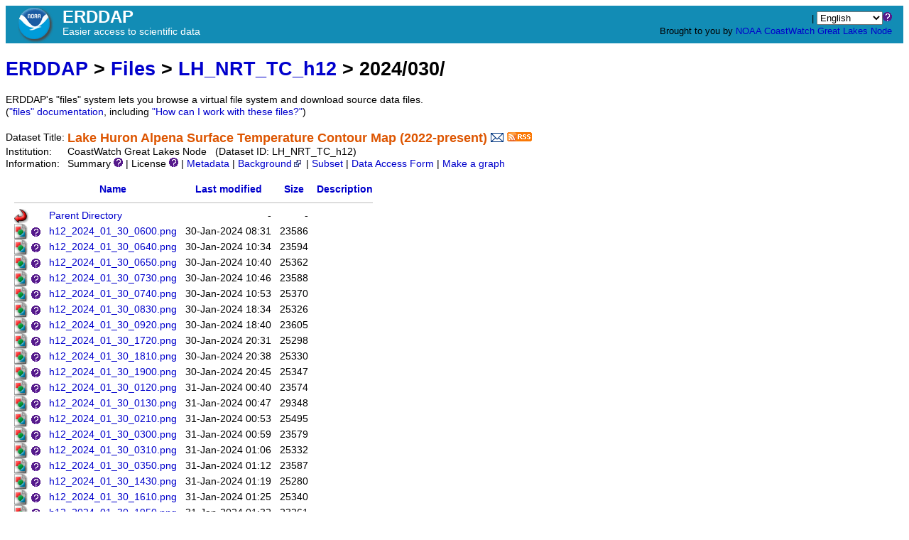

--- FILE ---
content_type: text/html;charset=UTF-8
request_url: https://apps.glerl.noaa.gov/erddap/files/LH_NRT_TC_h12/2024/030/?C=M;O=A
body_size: 4694
content:
<!DOCTYPE html>
<html lang="en-US">
<head>
<meta charset="UTF-8">
<title>ERDDAP - files/LH_NRT_TC_h12/2024/030/</title>
<link rel="shortcut icon" href="https://apps.glerl.noaa.gov/erddap/images/favicon.ico">
<link href="https://apps.glerl.noaa.gov/erddap/images/erddap2.css" rel="stylesheet" type="text/css">
<meta name="viewport" content="width=device-width, initial-scale=1">
</head>
<body>
<table class="compact nowrap" style="width:100%; background-color:#128CB5;">
  <tr> 
    <td style="text-align:center; width:80px;"><a rel="bookmark"
      href="https://www.noaa.gov/"><img 
      title="National Oceanic and Atmospheric Administration" 
      src="https://apps.glerl.noaa.gov/erddap/images/noaab.png" alt="NOAA"
      style="vertical-align:middle;"></a></td> 
    <td style="text-align:left; font-size:x-large; color:#FFFFFF; ">
      <strong>ERDDAP</strong>
      <br><small><small><small>Easier access to scientific data</small></small></small>
      </td> 
    <td style="text-align:right; font-size:small;"> 
       | <select name="language" size="1"
  title="Select&#x20;the&#x20;language&#x20;for&#x20;all&#x20;web&#x20;pages&#x20;in&#x20;ERDDAP&#x2e;"  onchange="window.location.href='https://apps.glerl.noaa.gov/erddap/' + (this.selectedIndex == 0? '' : this[this.selectedIndex].value + '/') + 'files&#x2f;LH&#x5f;NRT&#x5f;TC&#x5f;h12&#x2f;2024&#x2f;030&#x2f;';" >
<option value="en" selected="selected">English
<option value="bn">Bengali
<option value="zh-CN">Chinese-CN
<option value="zh-TW">Chinese-TW
<option value="cs">Czech
<option value="da">Danish
<option value="nl">Dutch
<option value="fi">Finnish
<option value="fr">French
<option value="de">German
<option value="el">Greek
<option value="gu">Gujarati
<option value="hi">Hindi
<option value="hu">Hungarian
<option value="id">Indonesian
<option value="ga">Irish
<option value="it">Italian
<option value="ja">Japanese
<option value="ko">Korean
<option value="mr">Marathi
<option value="no">Norwegian
<option value="pl">Polish
<option value="pt">Portuguese
<option value="pa">Punjabi
<option value="ro">Romanian
<option value="ru">Russian
<option value="es">Spanish
<option value="sw">Swahili
<option value="sv">Swedish
<option value="tl">Tagalog
<option value="th">Thai
<option value="tr">Turkish
<option value="uk">Ukranian
<option value="ur">Urdu
<option value="vi">Vietnamese
</select><img src="https&#x3a;&#x2f;&#x2f;apps&#x2e;glerl&#x2e;noaa&#x2e;gov&#x2f;erddap&#x2f;images&#x2f;QuestionMark&#x2e;png" alt="&#x3f;" onmouseover="Tip('<img src=&quot;https://apps.glerl.noaa.gov/erddap/images/TranslatedByGoogle.png&quot; alt=&quot;Translated by Google&quot;><br>TRANSLATION DISCLAIMER<br>&nbsp;<br>THIS SERVICE MAY CONTAIN TRANSLATIONS POWERED BY GOOGLE. GOOGLE<br>DISCLAIMS ALL WARRANTIES RELATED TO THE TRANSLATIONS, EXPRESS<br>OR IMPLIED, INCLUDING ANY WARRANTIES OF ACCURACY, RELIABILITY,<br>AND ANY IMPLIED WARRANTIES OF MERCHANTABILITY, FITNESS FOR A<br>PARTICULAR PURPOSE AND NONINFRINGEMENT.<br>&nbsp;<br>The ERDDAP website has been translated for your convenience using translation<br>software powered by Google Translate. Reasonable efforts have been made to<br>provide an accurate translation, however, no automated translation is perfect<br>nor is it intended to replace human translators. Translations are provided<br>as a service to users of the ERDDAP website, and are provided &quot;as is.&quot;<br>No warranty of any kind, either expressed or implied, is made as to the<br>accuracy, reliability, or correctness of any translations made from English<br>into any other language. Some content (such as images, videos, etc.) may not<br>be accurately translated due to the limitations of the translation software.<br>&nbsp;<br>The official text is the English version of the website. Any discrepancies or<br>differences created in the translation are not binding and have no legal<br>effect for compliance or enforcement purposes. If any questions arise related<br>to the accuracy of the information contained in the translated website, refer<br>to the English version of the website which is the official version.')" onmouseout="UnTip()"  >
 &nbsp; &nbsp;
      <br>Brought to you by 
      <a title="National Oceanic and Atmospheric Administration" rel="bookmark"
      href="https://www.noaa.gov">NOAA</a>  
      <a title="CoastWatch" rel="bookmark"
	      href="https://coastwatch.noaa.gov/cwn/index.html">CoastWatch</a>  
      <a title="Great Lakes Node" rel="bookmark"
	      href="https://coastwatch.glerl.noaa.gov">Great Lakes Node</a> 
      &nbsp; &nbsp;
      </td> 
  </tr> 
</table>
<!-- Big HTML tooltips are generated with wz_tooltip from 
    http://wztip.info/index.php/Main_Page (LGPL license) -->
<script src="https://apps.glerl.noaa.gov/erddap/images/wz_tooltip.js"></script>

<div class="standard_width">

<h1><a title="Click here to return to the ERDDAP home page." 
rel="start" href="https://apps.glerl.noaa.gov/erddap/index.html">ERDDAP</a>
 &gt; <a rel="contents" href="https&#x3a;&#x2f;&#x2f;apps&#x2e;glerl&#x2e;noaa&#x2e;gov&#x2f;erddap&#x2f;files&#x2f;">Files</a>
 &gt; <a rel="contents" href="https&#x3a;&#x2f;&#x2f;apps&#x2e;glerl&#x2e;noaa&#x2e;gov&#x2f;erddap&#x2f;files&#x2f;LH&#x5f;NRT&#x5f;TC&#x5f;h12&#x2f;">LH_NRT_TC_h12</a>
 &gt; 2024/030/</h1>
ERDDAP's "files" system lets you browse a virtual file system and download source data files.
 (<a rel="help" href="https://apps.glerl.noaa.gov/erddap/files/documentation.html">"files"&nbsp;documentation</a>, including <a rel="help" href="https://apps.glerl.noaa.gov/erddap/files/documentation.html#HowCanIWorkWithTheseFiles">"How can I work with these files?"</a>)
<br>&nbsp;
<table class="compact nowrap">
  <tr>
    <td>Dataset Title:&nbsp;</td>
    <td style="vertical-align:middle"><span class="standoutColor" style="font-size:130%; line-height:130%;"><strong>Lake Huron  Alpena Surface Temperature Contour Map (2022-present)</strong>
      <a rel="alternate" 
  href="https://apps.glerl.noaa.gov/erddap/subscriptions/add.html?datasetID=LH_NRT_TC_h12&amp;showErrors=false&amp;email=" 
  title=""><img alt="Subscribe"
    title="Get&#x20;an&#x20;email&#x20;immediately&#x20;whenever&#x20;this&#x20;dataset&#x20;changes&#x2e;&#x2e;&#x2e;" 
    src="https://apps.glerl.noaa.gov/erddap/images/envelope.gif" ></a>
      <a rel="alternate" type="application/rss+xml"   href="https://apps.glerl.noaa.gov/erddap/rss/LH_NRT_TC_h12.rss" 
  title=""><img alt="RSS"
    title="Subscribe to the RSS feed for this dataset..." 
    src="https://apps.glerl.noaa.gov/erddap/images/rss.gif" ></a>
      </span>
    </td>
  </tr>
  <tr>
    <td>Institution:&nbsp;</td>
    <td>CoastWatch Great Lakes Node&nbsp;&nbsp;
    (Dataset ID: LH_NRT_TC_h12)</td>
  </tr>

  <tr>
    <td>Information:&nbsp;</td>
    <td>Summary <img src="https&#x3a;&#x2f;&#x2f;apps&#x2e;glerl&#x2e;noaa&#x2e;gov&#x2f;erddap&#x2f;images&#x2f;QuestionMark&#x2e;png" alt="&#x3f;" onmouseover="Tip('<div class=&quot;standard_max_width&quot;>Lake Huron&nbsp;&nbsp;Alpena Surface Temperature Contour Map (2022-present)<br><br>cdm_data_type = Other<br>VARIABLES:<br>url<br>name (File Name)<br>lastModified (Last Modified, seconds since 1970-01-01T00:00:00Z)<br>size (bytes)<br>fileType (File Type)<br>time (seconds since 1970-01-01T00:00:00Z)<br></div>')" onmouseout="UnTip()"  >

    | License <img src="https&#x3a;&#x2f;&#x2f;apps&#x2e;glerl&#x2e;noaa&#x2e;gov&#x2f;erddap&#x2f;images&#x2f;QuestionMark&#x2e;png" alt="&#x3f;" onmouseover="Tip('<div class=&quot;standard_max_width&quot;>The data may be used and redistributed for free but is not intended<br>for legal use, since it may contain inaccuracies. Neither the data<br>Contributor, ERD, NOAA, nor the United States Government, nor any<br>of their employees or contractors, makes any warranty, express or<br>implied, including warranties of merchantability and fitness for a<br>particular purpose, or assumes any legal liability for the accuracy,<br>completeness, or usefulness, of this information.</div>')" onmouseout="UnTip()"  >

     | <a rel="alternate" 
          title="Click to see a list of this dataset's variables and the complete list of metadata attributes." 
          href="https://apps.glerl.noaa.gov/erddap/info/LH_NRT_TC_h12/index.html">Metadata</a>
     | <a rel="bookmark" 
          title="Click to see background information from the source of this dataset." 
          href="https&#x3a;&#x2f;&#x2f;coastwatch&#x2e;glerl&#x2e;noaa&#x2e;gov&#x2f;">Background<img
    src="https://apps.glerl.noaa.gov/erddap/images/external.png" alt=" (external link)"
    title="This link to an external website does not constitute an endorsement."></a>
     | <a rel="alternate" title="Click to select and view subsets of this dataset via faceted search." 
         href="https://apps.glerl.noaa.gov/erddap/tabledap/LH_NRT_TC_h12.subset">Subset</a>

     | <a rel="alternate" title="Click to see an OPeNDAP Data Access Form for this dataset so that you can request data." 
         href="https://apps.glerl.noaa.gov/erddap/tabledap/LH_NRT_TC_h12.html">Data Access Form</a>


     | <a rel="alternate" title="Click to see Make A Graph for this dataset." 
         href="https://apps.glerl.noaa.gov/erddap/tabledap/LH_NRT_TC_h12.graph">Make a graph</a>
</td>
  </tr>
</table>
<br><!-- Big HTML tooltips are generated with wz_tooltip from 
    http://wztip.info/index.php/Main_Page (LGPL license) -->
<script src="https://apps.glerl.noaa.gov/erddap/images/wz_tooltip.js"></script>

<table class="compact nowrap" style="border-collapse:separate; border-spacing:12px 0px;">
<tr><th><img class="B" src="https://apps.glerl.noaa.gov/erddap/images/fileIcons/blank.gif" alt="[ICO]"></th><th><a href="?C=N;O=A">Name</a></th><th><a href="?C=M;O=D">Last modified</a></th><th><a href="?C=S;O=A">Size</a></th><th><a href="?C=D;O=A">Description</a></th></tr>
<tr><th colspan="5"><hr></th></tr>
<tr><td><img class="B" src="https://apps.glerl.noaa.gov/erddap/images/fileIcons/back.gif" alt="[DIR]"></td><td><a href="&#x2e;&#x2e;">Parent Directory</a></td><td class="R">-</td><td class="R">-</td><td></td></tr>
<tr><td><img class="B" src="https://apps.glerl.noaa.gov/erddap/images/fileIcons/image2.gif" alt="[IMG]">&nbsp;<span class="cssTooltip"><img src="https&#x3a;&#x2f;&#x2f;apps&#x2e;glerl&#x2e;noaa&#x2e;gov&#x2f;erddap&#x2f;images&#x2f;QuestionMark&#x2e;png" alt="&#x3f;"
  onmouseover="var el=document.getElementById('img0'); el.setAttribute('src',el.getAttribute('data-src'));"><span class="cssTooltipInner" style="padding:0px; max-width:90%;"><img style="max-width:100%;" id="img0" class="B" src="https&#x3a;&#x2f;&#x2f;apps&#x2e;glerl&#x2e;noaa&#x2e;gov&#x2f;erddap&#x2f;images&#x2f;loading&#x2e;png"
  data-src="h12&#x5f;2024&#x5f;01&#x5f;30&#x5f;0600&#x2e;png" alt="h12&#x5f;2024&#x5f;01&#x5f;30&#x5f;0600&#x2e;png"></span></span></td><td><a rel="bookmark" href="h12&#x5f;2024&#x5f;01&#x5f;30&#x5f;0600&#x2e;png">h12&#x5f;2024&#x5f;01&#x5f;30&#x5f;0600&#x2e;png</a></td><td class="R">30-Jan-2024 08:31</td><td class="R">23586</td><td></td></tr>
<tr><td><img class="B" src="https://apps.glerl.noaa.gov/erddap/images/fileIcons/image2.gif" alt="[IMG]">&nbsp;<span class="cssTooltip"><img src="https&#x3a;&#x2f;&#x2f;apps&#x2e;glerl&#x2e;noaa&#x2e;gov&#x2f;erddap&#x2f;images&#x2f;QuestionMark&#x2e;png" alt="&#x3f;"
  onmouseover="var el=document.getElementById('img1'); el.setAttribute('src',el.getAttribute('data-src'));"><span class="cssTooltipInner" style="padding:0px; max-width:90%;"><img style="max-width:100%;" id="img1" class="B" src="https&#x3a;&#x2f;&#x2f;apps&#x2e;glerl&#x2e;noaa&#x2e;gov&#x2f;erddap&#x2f;images&#x2f;loading&#x2e;png"
  data-src="h12&#x5f;2024&#x5f;01&#x5f;30&#x5f;0640&#x2e;png" alt="h12&#x5f;2024&#x5f;01&#x5f;30&#x5f;0640&#x2e;png"></span></span></td><td><a rel="bookmark" href="h12&#x5f;2024&#x5f;01&#x5f;30&#x5f;0640&#x2e;png">h12&#x5f;2024&#x5f;01&#x5f;30&#x5f;0640&#x2e;png</a></td><td class="R">30-Jan-2024 10:34</td><td class="R">23594</td><td></td></tr>
<tr><td><img class="B" src="https://apps.glerl.noaa.gov/erddap/images/fileIcons/image2.gif" alt="[IMG]">&nbsp;<span class="cssTooltip"><img src="https&#x3a;&#x2f;&#x2f;apps&#x2e;glerl&#x2e;noaa&#x2e;gov&#x2f;erddap&#x2f;images&#x2f;QuestionMark&#x2e;png" alt="&#x3f;"
  onmouseover="var el=document.getElementById('img2'); el.setAttribute('src',el.getAttribute('data-src'));"><span class="cssTooltipInner" style="padding:0px; max-width:90%;"><img style="max-width:100%;" id="img2" class="B" src="https&#x3a;&#x2f;&#x2f;apps&#x2e;glerl&#x2e;noaa&#x2e;gov&#x2f;erddap&#x2f;images&#x2f;loading&#x2e;png"
  data-src="h12&#x5f;2024&#x5f;01&#x5f;30&#x5f;0650&#x2e;png" alt="h12&#x5f;2024&#x5f;01&#x5f;30&#x5f;0650&#x2e;png"></span></span></td><td><a rel="bookmark" href="h12&#x5f;2024&#x5f;01&#x5f;30&#x5f;0650&#x2e;png">h12&#x5f;2024&#x5f;01&#x5f;30&#x5f;0650&#x2e;png</a></td><td class="R">30-Jan-2024 10:40</td><td class="R">25362</td><td></td></tr>
<tr><td><img class="B" src="https://apps.glerl.noaa.gov/erddap/images/fileIcons/image2.gif" alt="[IMG]">&nbsp;<span class="cssTooltip"><img src="https&#x3a;&#x2f;&#x2f;apps&#x2e;glerl&#x2e;noaa&#x2e;gov&#x2f;erddap&#x2f;images&#x2f;QuestionMark&#x2e;png" alt="&#x3f;"
  onmouseover="var el=document.getElementById('img3'); el.setAttribute('src',el.getAttribute('data-src'));"><span class="cssTooltipInner" style="padding:0px; max-width:90%;"><img style="max-width:100%;" id="img3" class="B" src="https&#x3a;&#x2f;&#x2f;apps&#x2e;glerl&#x2e;noaa&#x2e;gov&#x2f;erddap&#x2f;images&#x2f;loading&#x2e;png"
  data-src="h12&#x5f;2024&#x5f;01&#x5f;30&#x5f;0730&#x2e;png" alt="h12&#x5f;2024&#x5f;01&#x5f;30&#x5f;0730&#x2e;png"></span></span></td><td><a rel="bookmark" href="h12&#x5f;2024&#x5f;01&#x5f;30&#x5f;0730&#x2e;png">h12&#x5f;2024&#x5f;01&#x5f;30&#x5f;0730&#x2e;png</a></td><td class="R">30-Jan-2024 10:46</td><td class="R">23588</td><td></td></tr>
<tr><td><img class="B" src="https://apps.glerl.noaa.gov/erddap/images/fileIcons/image2.gif" alt="[IMG]">&nbsp;<span class="cssTooltip"><img src="https&#x3a;&#x2f;&#x2f;apps&#x2e;glerl&#x2e;noaa&#x2e;gov&#x2f;erddap&#x2f;images&#x2f;QuestionMark&#x2e;png" alt="&#x3f;"
  onmouseover="var el=document.getElementById('img4'); el.setAttribute('src',el.getAttribute('data-src'));"><span class="cssTooltipInner" style="padding:0px; max-width:90%;"><img style="max-width:100%;" id="img4" class="B" src="https&#x3a;&#x2f;&#x2f;apps&#x2e;glerl&#x2e;noaa&#x2e;gov&#x2f;erddap&#x2f;images&#x2f;loading&#x2e;png"
  data-src="h12&#x5f;2024&#x5f;01&#x5f;30&#x5f;0740&#x2e;png" alt="h12&#x5f;2024&#x5f;01&#x5f;30&#x5f;0740&#x2e;png"></span></span></td><td><a rel="bookmark" href="h12&#x5f;2024&#x5f;01&#x5f;30&#x5f;0740&#x2e;png">h12&#x5f;2024&#x5f;01&#x5f;30&#x5f;0740&#x2e;png</a></td><td class="R">30-Jan-2024 10:53</td><td class="R">25370</td><td></td></tr>
<tr><td><img class="B" src="https://apps.glerl.noaa.gov/erddap/images/fileIcons/image2.gif" alt="[IMG]">&nbsp;<span class="cssTooltip"><img src="https&#x3a;&#x2f;&#x2f;apps&#x2e;glerl&#x2e;noaa&#x2e;gov&#x2f;erddap&#x2f;images&#x2f;QuestionMark&#x2e;png" alt="&#x3f;"
  onmouseover="var el=document.getElementById('img5'); el.setAttribute('src',el.getAttribute('data-src'));"><span class="cssTooltipInner" style="padding:0px; max-width:90%;"><img style="max-width:100%;" id="img5" class="B" src="https&#x3a;&#x2f;&#x2f;apps&#x2e;glerl&#x2e;noaa&#x2e;gov&#x2f;erddap&#x2f;images&#x2f;loading&#x2e;png"
  data-src="h12&#x5f;2024&#x5f;01&#x5f;30&#x5f;0830&#x2e;png" alt="h12&#x5f;2024&#x5f;01&#x5f;30&#x5f;0830&#x2e;png"></span></span></td><td><a rel="bookmark" href="h12&#x5f;2024&#x5f;01&#x5f;30&#x5f;0830&#x2e;png">h12&#x5f;2024&#x5f;01&#x5f;30&#x5f;0830&#x2e;png</a></td><td class="R">30-Jan-2024 18:34</td><td class="R">25326</td><td></td></tr>
<tr><td><img class="B" src="https://apps.glerl.noaa.gov/erddap/images/fileIcons/image2.gif" alt="[IMG]">&nbsp;<span class="cssTooltip"><img src="https&#x3a;&#x2f;&#x2f;apps&#x2e;glerl&#x2e;noaa&#x2e;gov&#x2f;erddap&#x2f;images&#x2f;QuestionMark&#x2e;png" alt="&#x3f;"
  onmouseover="var el=document.getElementById('img6'); el.setAttribute('src',el.getAttribute('data-src'));"><span class="cssTooltipInner" style="padding:0px; max-width:90%;"><img style="max-width:100%;" id="img6" class="B" src="https&#x3a;&#x2f;&#x2f;apps&#x2e;glerl&#x2e;noaa&#x2e;gov&#x2f;erddap&#x2f;images&#x2f;loading&#x2e;png"
  data-src="h12&#x5f;2024&#x5f;01&#x5f;30&#x5f;0920&#x2e;png" alt="h12&#x5f;2024&#x5f;01&#x5f;30&#x5f;0920&#x2e;png"></span></span></td><td><a rel="bookmark" href="h12&#x5f;2024&#x5f;01&#x5f;30&#x5f;0920&#x2e;png">h12&#x5f;2024&#x5f;01&#x5f;30&#x5f;0920&#x2e;png</a></td><td class="R">30-Jan-2024 18:40</td><td class="R">23605</td><td></td></tr>
<tr><td><img class="B" src="https://apps.glerl.noaa.gov/erddap/images/fileIcons/image2.gif" alt="[IMG]">&nbsp;<span class="cssTooltip"><img src="https&#x3a;&#x2f;&#x2f;apps&#x2e;glerl&#x2e;noaa&#x2e;gov&#x2f;erddap&#x2f;images&#x2f;QuestionMark&#x2e;png" alt="&#x3f;"
  onmouseover="var el=document.getElementById('img7'); el.setAttribute('src',el.getAttribute('data-src'));"><span class="cssTooltipInner" style="padding:0px; max-width:90%;"><img style="max-width:100%;" id="img7" class="B" src="https&#x3a;&#x2f;&#x2f;apps&#x2e;glerl&#x2e;noaa&#x2e;gov&#x2f;erddap&#x2f;images&#x2f;loading&#x2e;png"
  data-src="h12&#x5f;2024&#x5f;01&#x5f;30&#x5f;1720&#x2e;png" alt="h12&#x5f;2024&#x5f;01&#x5f;30&#x5f;1720&#x2e;png"></span></span></td><td><a rel="bookmark" href="h12&#x5f;2024&#x5f;01&#x5f;30&#x5f;1720&#x2e;png">h12&#x5f;2024&#x5f;01&#x5f;30&#x5f;1720&#x2e;png</a></td><td class="R">30-Jan-2024 20:31</td><td class="R">25298</td><td></td></tr>
<tr><td><img class="B" src="https://apps.glerl.noaa.gov/erddap/images/fileIcons/image2.gif" alt="[IMG]">&nbsp;<span class="cssTooltip"><img src="https&#x3a;&#x2f;&#x2f;apps&#x2e;glerl&#x2e;noaa&#x2e;gov&#x2f;erddap&#x2f;images&#x2f;QuestionMark&#x2e;png" alt="&#x3f;"
  onmouseover="var el=document.getElementById('img8'); el.setAttribute('src',el.getAttribute('data-src'));"><span class="cssTooltipInner" style="padding:0px; max-width:90%;"><img style="max-width:100%;" id="img8" class="B" src="https&#x3a;&#x2f;&#x2f;apps&#x2e;glerl&#x2e;noaa&#x2e;gov&#x2f;erddap&#x2f;images&#x2f;loading&#x2e;png"
  data-src="h12&#x5f;2024&#x5f;01&#x5f;30&#x5f;1810&#x2e;png" alt="h12&#x5f;2024&#x5f;01&#x5f;30&#x5f;1810&#x2e;png"></span></span></td><td><a rel="bookmark" href="h12&#x5f;2024&#x5f;01&#x5f;30&#x5f;1810&#x2e;png">h12&#x5f;2024&#x5f;01&#x5f;30&#x5f;1810&#x2e;png</a></td><td class="R">30-Jan-2024 20:38</td><td class="R">25330</td><td></td></tr>
<tr><td><img class="B" src="https://apps.glerl.noaa.gov/erddap/images/fileIcons/image2.gif" alt="[IMG]">&nbsp;<span class="cssTooltip"><img src="https&#x3a;&#x2f;&#x2f;apps&#x2e;glerl&#x2e;noaa&#x2e;gov&#x2f;erddap&#x2f;images&#x2f;QuestionMark&#x2e;png" alt="&#x3f;"
  onmouseover="var el=document.getElementById('img9'); el.setAttribute('src',el.getAttribute('data-src'));"><span class="cssTooltipInner" style="padding:0px; max-width:90%;"><img style="max-width:100%;" id="img9" class="B" src="https&#x3a;&#x2f;&#x2f;apps&#x2e;glerl&#x2e;noaa&#x2e;gov&#x2f;erddap&#x2f;images&#x2f;loading&#x2e;png"
  data-src="h12&#x5f;2024&#x5f;01&#x5f;30&#x5f;1900&#x2e;png" alt="h12&#x5f;2024&#x5f;01&#x5f;30&#x5f;1900&#x2e;png"></span></span></td><td><a rel="bookmark" href="h12&#x5f;2024&#x5f;01&#x5f;30&#x5f;1900&#x2e;png">h12&#x5f;2024&#x5f;01&#x5f;30&#x5f;1900&#x2e;png</a></td><td class="R">30-Jan-2024 20:45</td><td class="R">25347</td><td></td></tr>
<tr><td><img class="B" src="https://apps.glerl.noaa.gov/erddap/images/fileIcons/image2.gif" alt="[IMG]">&nbsp;<span class="cssTooltip"><img src="https&#x3a;&#x2f;&#x2f;apps&#x2e;glerl&#x2e;noaa&#x2e;gov&#x2f;erddap&#x2f;images&#x2f;QuestionMark&#x2e;png" alt="&#x3f;"
  onmouseover="var el=document.getElementById('img10'); el.setAttribute('src',el.getAttribute('data-src'));"><span class="cssTooltipInner" style="padding:0px; max-width:90%;"><img style="max-width:100%;" id="img10" class="B" src="https&#x3a;&#x2f;&#x2f;apps&#x2e;glerl&#x2e;noaa&#x2e;gov&#x2f;erddap&#x2f;images&#x2f;loading&#x2e;png"
  data-src="h12&#x5f;2024&#x5f;01&#x5f;30&#x5f;0120&#x2e;png" alt="h12&#x5f;2024&#x5f;01&#x5f;30&#x5f;0120&#x2e;png"></span></span></td><td><a rel="bookmark" href="h12&#x5f;2024&#x5f;01&#x5f;30&#x5f;0120&#x2e;png">h12&#x5f;2024&#x5f;01&#x5f;30&#x5f;0120&#x2e;png</a></td><td class="R">31-Jan-2024 00:40</td><td class="R">23574</td><td></td></tr>
<tr><td><img class="B" src="https://apps.glerl.noaa.gov/erddap/images/fileIcons/image2.gif" alt="[IMG]">&nbsp;<span class="cssTooltip"><img src="https&#x3a;&#x2f;&#x2f;apps&#x2e;glerl&#x2e;noaa&#x2e;gov&#x2f;erddap&#x2f;images&#x2f;QuestionMark&#x2e;png" alt="&#x3f;"
  onmouseover="var el=document.getElementById('img11'); el.setAttribute('src',el.getAttribute('data-src'));"><span class="cssTooltipInner" style="padding:0px; max-width:90%;"><img style="max-width:100%;" id="img11" class="B" src="https&#x3a;&#x2f;&#x2f;apps&#x2e;glerl&#x2e;noaa&#x2e;gov&#x2f;erddap&#x2f;images&#x2f;loading&#x2e;png"
  data-src="h12&#x5f;2024&#x5f;01&#x5f;30&#x5f;0130&#x2e;png" alt="h12&#x5f;2024&#x5f;01&#x5f;30&#x5f;0130&#x2e;png"></span></span></td><td><a rel="bookmark" href="h12&#x5f;2024&#x5f;01&#x5f;30&#x5f;0130&#x2e;png">h12&#x5f;2024&#x5f;01&#x5f;30&#x5f;0130&#x2e;png</a></td><td class="R">31-Jan-2024 00:47</td><td class="R">29348</td><td></td></tr>
<tr><td><img class="B" src="https://apps.glerl.noaa.gov/erddap/images/fileIcons/image2.gif" alt="[IMG]">&nbsp;<span class="cssTooltip"><img src="https&#x3a;&#x2f;&#x2f;apps&#x2e;glerl&#x2e;noaa&#x2e;gov&#x2f;erddap&#x2f;images&#x2f;QuestionMark&#x2e;png" alt="&#x3f;"
  onmouseover="var el=document.getElementById('img12'); el.setAttribute('src',el.getAttribute('data-src'));"><span class="cssTooltipInner" style="padding:0px; max-width:90%;"><img style="max-width:100%;" id="img12" class="B" src="https&#x3a;&#x2f;&#x2f;apps&#x2e;glerl&#x2e;noaa&#x2e;gov&#x2f;erddap&#x2f;images&#x2f;loading&#x2e;png"
  data-src="h12&#x5f;2024&#x5f;01&#x5f;30&#x5f;0210&#x2e;png" alt="h12&#x5f;2024&#x5f;01&#x5f;30&#x5f;0210&#x2e;png"></span></span></td><td><a rel="bookmark" href="h12&#x5f;2024&#x5f;01&#x5f;30&#x5f;0210&#x2e;png">h12&#x5f;2024&#x5f;01&#x5f;30&#x5f;0210&#x2e;png</a></td><td class="R">31-Jan-2024 00:53</td><td class="R">25495</td><td></td></tr>
<tr><td><img class="B" src="https://apps.glerl.noaa.gov/erddap/images/fileIcons/image2.gif" alt="[IMG]">&nbsp;<span class="cssTooltip"><img src="https&#x3a;&#x2f;&#x2f;apps&#x2e;glerl&#x2e;noaa&#x2e;gov&#x2f;erddap&#x2f;images&#x2f;QuestionMark&#x2e;png" alt="&#x3f;"
  onmouseover="var el=document.getElementById('img13'); el.setAttribute('src',el.getAttribute('data-src'));"><span class="cssTooltipInner" style="padding:0px; max-width:90%;"><img style="max-width:100%;" id="img13" class="B" src="https&#x3a;&#x2f;&#x2f;apps&#x2e;glerl&#x2e;noaa&#x2e;gov&#x2f;erddap&#x2f;images&#x2f;loading&#x2e;png"
  data-src="h12&#x5f;2024&#x5f;01&#x5f;30&#x5f;0300&#x2e;png" alt="h12&#x5f;2024&#x5f;01&#x5f;30&#x5f;0300&#x2e;png"></span></span></td><td><a rel="bookmark" href="h12&#x5f;2024&#x5f;01&#x5f;30&#x5f;0300&#x2e;png">h12&#x5f;2024&#x5f;01&#x5f;30&#x5f;0300&#x2e;png</a></td><td class="R">31-Jan-2024 00:59</td><td class="R">23579</td><td></td></tr>
<tr><td><img class="B" src="https://apps.glerl.noaa.gov/erddap/images/fileIcons/image2.gif" alt="[IMG]">&nbsp;<span class="cssTooltip"><img src="https&#x3a;&#x2f;&#x2f;apps&#x2e;glerl&#x2e;noaa&#x2e;gov&#x2f;erddap&#x2f;images&#x2f;QuestionMark&#x2e;png" alt="&#x3f;"
  onmouseover="var el=document.getElementById('img14'); el.setAttribute('src',el.getAttribute('data-src'));"><span class="cssTooltipInner" style="padding:0px; max-width:90%;"><img style="max-width:100%;" id="img14" class="B" src="https&#x3a;&#x2f;&#x2f;apps&#x2e;glerl&#x2e;noaa&#x2e;gov&#x2f;erddap&#x2f;images&#x2f;loading&#x2e;png"
  data-src="h12&#x5f;2024&#x5f;01&#x5f;30&#x5f;0310&#x2e;png" alt="h12&#x5f;2024&#x5f;01&#x5f;30&#x5f;0310&#x2e;png"></span></span></td><td><a rel="bookmark" href="h12&#x5f;2024&#x5f;01&#x5f;30&#x5f;0310&#x2e;png">h12&#x5f;2024&#x5f;01&#x5f;30&#x5f;0310&#x2e;png</a></td><td class="R">31-Jan-2024 01:06</td><td class="R">25332</td><td></td></tr>
<tr><td><img class="B" src="https://apps.glerl.noaa.gov/erddap/images/fileIcons/image2.gif" alt="[IMG]">&nbsp;<span class="cssTooltip"><img src="https&#x3a;&#x2f;&#x2f;apps&#x2e;glerl&#x2e;noaa&#x2e;gov&#x2f;erddap&#x2f;images&#x2f;QuestionMark&#x2e;png" alt="&#x3f;"
  onmouseover="var el=document.getElementById('img15'); el.setAttribute('src',el.getAttribute('data-src'));"><span class="cssTooltipInner" style="padding:0px; max-width:90%;"><img style="max-width:100%;" id="img15" class="B" src="https&#x3a;&#x2f;&#x2f;apps&#x2e;glerl&#x2e;noaa&#x2e;gov&#x2f;erddap&#x2f;images&#x2f;loading&#x2e;png"
  data-src="h12&#x5f;2024&#x5f;01&#x5f;30&#x5f;0350&#x2e;png" alt="h12&#x5f;2024&#x5f;01&#x5f;30&#x5f;0350&#x2e;png"></span></span></td><td><a rel="bookmark" href="h12&#x5f;2024&#x5f;01&#x5f;30&#x5f;0350&#x2e;png">h12&#x5f;2024&#x5f;01&#x5f;30&#x5f;0350&#x2e;png</a></td><td class="R">31-Jan-2024 01:12</td><td class="R">23587</td><td></td></tr>
<tr><td><img class="B" src="https://apps.glerl.noaa.gov/erddap/images/fileIcons/image2.gif" alt="[IMG]">&nbsp;<span class="cssTooltip"><img src="https&#x3a;&#x2f;&#x2f;apps&#x2e;glerl&#x2e;noaa&#x2e;gov&#x2f;erddap&#x2f;images&#x2f;QuestionMark&#x2e;png" alt="&#x3f;"
  onmouseover="var el=document.getElementById('img16'); el.setAttribute('src',el.getAttribute('data-src'));"><span class="cssTooltipInner" style="padding:0px; max-width:90%;"><img style="max-width:100%;" id="img16" class="B" src="https&#x3a;&#x2f;&#x2f;apps&#x2e;glerl&#x2e;noaa&#x2e;gov&#x2f;erddap&#x2f;images&#x2f;loading&#x2e;png"
  data-src="h12&#x5f;2024&#x5f;01&#x5f;30&#x5f;1430&#x2e;png" alt="h12&#x5f;2024&#x5f;01&#x5f;30&#x5f;1430&#x2e;png"></span></span></td><td><a rel="bookmark" href="h12&#x5f;2024&#x5f;01&#x5f;30&#x5f;1430&#x2e;png">h12&#x5f;2024&#x5f;01&#x5f;30&#x5f;1430&#x2e;png</a></td><td class="R">31-Jan-2024 01:19</td><td class="R">25280</td><td></td></tr>
<tr><td><img class="B" src="https://apps.glerl.noaa.gov/erddap/images/fileIcons/image2.gif" alt="[IMG]">&nbsp;<span class="cssTooltip"><img src="https&#x3a;&#x2f;&#x2f;apps&#x2e;glerl&#x2e;noaa&#x2e;gov&#x2f;erddap&#x2f;images&#x2f;QuestionMark&#x2e;png" alt="&#x3f;"
  onmouseover="var el=document.getElementById('img17'); el.setAttribute('src',el.getAttribute('data-src'));"><span class="cssTooltipInner" style="padding:0px; max-width:90%;"><img style="max-width:100%;" id="img17" class="B" src="https&#x3a;&#x2f;&#x2f;apps&#x2e;glerl&#x2e;noaa&#x2e;gov&#x2f;erddap&#x2f;images&#x2f;loading&#x2e;png"
  data-src="h12&#x5f;2024&#x5f;01&#x5f;30&#x5f;1610&#x2e;png" alt="h12&#x5f;2024&#x5f;01&#x5f;30&#x5f;1610&#x2e;png"></span></span></td><td><a rel="bookmark" href="h12&#x5f;2024&#x5f;01&#x5f;30&#x5f;1610&#x2e;png">h12&#x5f;2024&#x5f;01&#x5f;30&#x5f;1610&#x2e;png</a></td><td class="R">31-Jan-2024 01:25</td><td class="R">25340</td><td></td></tr>
<tr><td><img class="B" src="https://apps.glerl.noaa.gov/erddap/images/fileIcons/image2.gif" alt="[IMG]">&nbsp;<span class="cssTooltip"><img src="https&#x3a;&#x2f;&#x2f;apps&#x2e;glerl&#x2e;noaa&#x2e;gov&#x2f;erddap&#x2f;images&#x2f;QuestionMark&#x2e;png" alt="&#x3f;"
  onmouseover="var el=document.getElementById('img18'); el.setAttribute('src',el.getAttribute('data-src'));"><span class="cssTooltipInner" style="padding:0px; max-width:90%;"><img style="max-width:100%;" id="img18" class="B" src="https&#x3a;&#x2f;&#x2f;apps&#x2e;glerl&#x2e;noaa&#x2e;gov&#x2f;erddap&#x2f;images&#x2f;loading&#x2e;png"
  data-src="h12&#x5f;2024&#x5f;01&#x5f;30&#x5f;1950&#x2e;png" alt="h12&#x5f;2024&#x5f;01&#x5f;30&#x5f;1950&#x2e;png"></span></span></td><td><a rel="bookmark" href="h12&#x5f;2024&#x5f;01&#x5f;30&#x5f;1950&#x2e;png">h12&#x5f;2024&#x5f;01&#x5f;30&#x5f;1950&#x2e;png</a></td><td class="R">31-Jan-2024 01:32</td><td class="R">23261</td><td></td></tr>
<tr><td><img class="B" src="https://apps.glerl.noaa.gov/erddap/images/fileIcons/image2.gif" alt="[IMG]">&nbsp;<span class="cssTooltip"><img src="https&#x3a;&#x2f;&#x2f;apps&#x2e;glerl&#x2e;noaa&#x2e;gov&#x2f;erddap&#x2f;images&#x2f;QuestionMark&#x2e;png" alt="&#x3f;"
  onmouseover="var el=document.getElementById('img19'); el.setAttribute('src',el.getAttribute('data-src'));"><span class="cssTooltipInner" style="padding:0px; max-width:90%;"><img style="max-width:100%;" id="img19" class="B" src="https&#x3a;&#x2f;&#x2f;apps&#x2e;glerl&#x2e;noaa&#x2e;gov&#x2f;erddap&#x2f;images&#x2f;loading&#x2e;png"
  data-src="h12&#x5f;2024&#x5f;030&#x2e;png" alt="h12&#x5f;2024&#x5f;030&#x2e;png"></span></span></td><td><a rel="bookmark" href="h12&#x5f;2024&#x5f;030&#x2e;png">h12&#x5f;2024&#x5f;030&#x2e;png</a></td><td class="R">31-Jan-2024 10:59</td><td class="R">54374</td><td></td></tr>
<tr><th colspan="5"><hr></th></tr>
</table>
1 directory, 20 files

</div>
<div class="standard_width"> 
<br>&nbsp;
<hr>
ERDDAP, Version 2.23
<br><a rel="license" href="https://apps.glerl.noaa.gov/erddap/legal.html">Disclaimers</a> | 
    <a rel="bookmark" href="https://apps.glerl.noaa.gov/erddap/legal.html#privacyPolicy">Privacy Policy</a> |
    <a rel="bookmark" href="https://apps.glerl.noaa.gov/erddap/legal.html#contact">Contact</a>
<p>&nbsp;
<p>&nbsp;
<p>&nbsp;
<p>&nbsp;
<p>&nbsp;
<p>&nbsp;
<p>&nbsp;
<p>&nbsp;
<p>&nbsp;
<p>&nbsp;
<p>&nbsp;
</div> 
</body>
</html>
